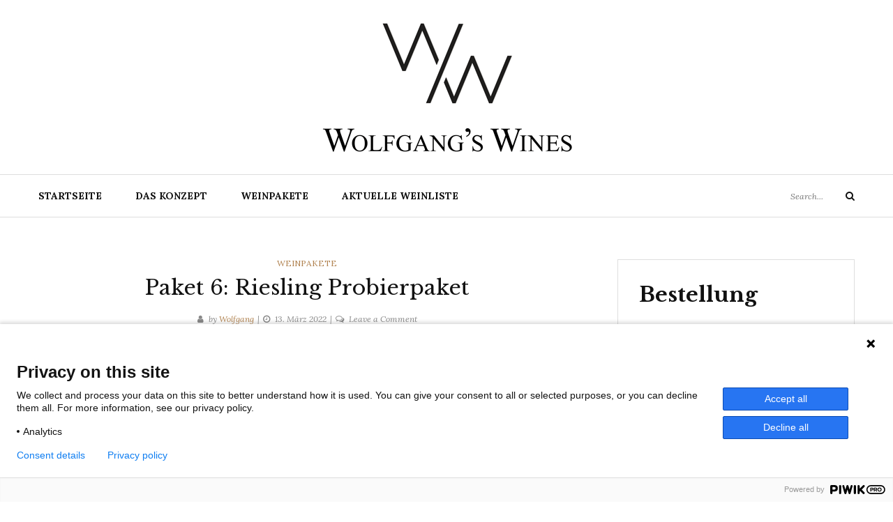

--- FILE ---
content_type: text/html; charset=UTF-8
request_url: https://wolfgangs-wines.com/weinpakete/paket-6-riesling-probierpaket/
body_size: 86258
content:
<!DOCTYPE html>
<html class="no-js" lang="de">
<head>
	<meta charset="UTF-8">
	<meta name="viewport" content="width=device-width, initial-scale=1">
	<link rel="profile" href="http://gmpg.org/xfn/11">
	

<style id="jetpack-boost-critical-css">@media all{html{font-family:sans-serif;-webkit-text-size-adjust:100%;-ms-text-size-adjust:100%}body{margin:0}article,aside,figcaption,figure,header,main,nav,section{display:block}a{background-color:transparent}strong{font-weight:700}h1{font-size:2em;margin:.67em 0}img{border:0}figure{margin:1em 40px}button,input{color:inherit;font:inherit;margin:0}button{overflow:visible}button{text-transform:none}button{-webkit-appearance:button}input{line-height:normal}input[type=search]::-webkit-search-cancel-button{-webkit-appearance:none}table{border-collapse:collapse;border-spacing:0}td{padding:0}body,button,input{font:normal normal normal 14px/1.93"Lora",serif;text-align:left;color:#111}h1,h2,h3{clear:both}p{margin-bottom:1.5em}em,i{font-style:italic}html{box-sizing:border-box;font-size:10px}*,:after,:before{box-sizing:inherit}body{background:#fff}ul{margin:0 0 1.5em;padding-left:1.5em}ul{list-style:disc}img{vertical-align:middle;height:auto;max-width:100%}figure{margin:1em 0}h1,h2,h3{font-family:"Libre Baskerville",serif;line-height:1.3}h1{font-size:36px;font-size:3.6rem}h2{font-size:30px;font-size:3rem}h3{font-size:24px;font-size:2.4rem}table{margin:0 0 1.5em;width:100%}td{border:1px solid #dedede;padding:8px 1.5em}.wp-block-button a,button{border:1px solid;border-radius:0;background:#111;color:#fff;font-size:12px;font-size:1.2rem;line-height:1;padding:1.5rem 2rem}.wp-block-button.is-style-outline a.wp-block-button__link{border:1px solid #b0814e;background:0 0;color:#b0814e;border-radius:100px}input[type=search]{color:#666;border:1px solid #dedede;border-radius:0;padding:8px 10px 7px}input[type=search]{-webkit-appearance:textfield}a{color:#888;text-decoration:none}.main-navigation{z-index:2;flex:1}.main-navigation ul:not(.children){margin-left:-24px}.main-navigation ul:not(.children)>li>a{padding:12px 24px}.main-navigation ul{display:none;list-style:none;margin:0;padding-left:0}.main-navigation li{float:left;position:relative}.main-navigation a{display:block;text-decoration:none;font-weight:700;line-height:2.58;color:#111;text-transform:uppercase;font-size:14px;font-size:1.4rem}.menu-toggle{display:block}@media screen and (min-width:1023px){.menu-toggle{display:none}.main-navigation ul{display:block}}@media (max-width:1023px){.main-navigation.main-navigation ul{display:none}}.menu-toggle{height:60px;width:60px;padding-left:50px;color:#111;line-height:1.4;position:relative;background:0 0;display:none;border:0}.menu-toggle:before{content:"";position:absolute;left:18px;width:24px;height:15px;display:block;border-top:9px double #111;border-bottom:3px solid #111}@media (max-width:1023px){.menu-toggle{display:block}}.mobile-menu{visibility:visible;-webkit-transform:translate3d(-100%,0,0);transform:translate3d(-100%,0,0);width:240px;position:fixed;top:0;left:0;bottom:0;z-index:1;overflow:auto;background:#282828}.mobile-menu a{display:block;padding:15px 20px;border-bottom:1px solid rgba(255,255,255,.05);text-transform:uppercase;letter-spacing:1px;color:rgba(255,255,255,.4);background:#282828;font-size:13px;font-size:1.3rem}.mobile-menu li{position:relative}.mobile-menu ul{padding-left:0;margin-left:0}.screen-reader-text{clip:rect(1px,1px,1px,1px);position:absolute;height:1px;width:1px;overflow:hidden}.aligncenter{clear:both;display:block;margin-left:auto;margin-right:auto}.entry-content:after,.entry-content:before,.site-content:after,.site-content:before,.site-header:after,.site-header:before{content:"";display:table;table-layout:fixed}.entry-content:after,.site-content:after,.site-header:after{clear:both}.header-content{border:1px solid #dedede;border-left:none;border-right:none;width:100%;top:0;background:#fff;position:relative;z-index:999}.header-content__container{display:flex;padding:0;position:relative}.header-content .search-field{border:none;height:100%;padding:0 20px 0 0;font-size:12px;font-size:1.2rem;font-style:italic;flex:1}.header-content .search-form .search-submit i{right:0;transform:translate(0,-50%)}.site-header input{width:92px}.site-branding.site-branding{text-align:center;margin:59px auto 54px}.site-description{margin-top:-1px}.custom-logo{display:block;margin:0 auto}.site-title{width:80%;margin:0 auto;line-height:1;font-weight:400;font-family:"Josefin Slab",serif;font-size:72px;font-size:7.2rem;letter-spacing:-4.3px;text-transform:uppercase}.site-title a{word-wrap:break-word;color:#111;text-decoration:none}.site-description{position:relative;display:flex;justify-content:center;align-items:center;font-style:italic;font-size:18px;font-size:1.8rem}.site-description:before{content:"";position:relative;height:6px;width:6px;left:-26px;background:#b0814e;-ms-transform:rotate(45deg);-webkit-transform:rotate(45deg);transform:rotate(45deg);top:1px}.site-description:after{content:"";position:relative;height:6px;width:6px;left:23px;background:#b0814e;-ms-transform:rotate(45deg);-webkit-transform:rotate(45deg);transform:rotate(45deg);top:1px}@media (max-width:1199px){.header-content__container{margin:0 30px}}@media (max-width:1023px){.header-content__container{margin:0}.header-content__container.container{padding-left:0}}@media (max-width:992px){.header-content .search-form .search-submit i{justify-content:center}}@media (max-width:567px){.search-form{flex:1}.main-navigation{flex:2}.header-content .search-field{padding:0 15px 0 20px}.site-title{font-size:40px;font-size:4rem;letter-spacing:-2px}}.scroll-to-top{position:fixed;bottom:10px;right:10px;width:40px;height:40px;text-align:center;line-height:40px;color:#fff;display:block;z-index:99;background:#111}.scroll-to-top i{font-size:20px;font-size:2rem;color:#fff}.scroll-to-top.hidden{display:none}.site{overflow:hidden;position:relative}.container{max-width:1170px;margin:0 auto}.site-content{display:flex;flex-flow:row wrap;clear:both;padding-bottom:112px;margin-top:60px}@media (max-width:1199px){.container{padding:0 30px}}@media (max-width:767px){.container{padding:0 20px}}.site-content .content-area{width:65.81197%;order:1}.site-content .widget-area{width:29.05983%;order:2;margin-left:auto;border:1px solid #dedede;border-top:none}@media (max-width:1023px){.site-content .content-area{width:100%}.site-content .widget-area{width:100%;margin-top:70px}}.site-content article{border-bottom:1px solid #dedede;padding:30px 0}.entry-header{margin-top:-12px}.entry-content{margin-top:36px;margin-bottom:14px;word-wrap:break-word}.entry-content>:last-child:not(.link-more){margin-bottom:0}.entry-content>:first-child{margin-top:0}.entry-content a:not(.wp-block-button__link){color:#b0814e}.single{width:100%}.single .site-main>article{padding:0;border-bottom:0}.single .entry-meta{padding:0;margin-bottom:-3px}.single .entry-content>:last-child:not(.link-more){margin-bottom:1.5em}.single .entry-header{text-align:center;margin-bottom:37px}.single .entry-title{text-align:center;font-size:30px;font-size:3rem;margin:0 0 12px 0;padding-top:0}.entry-meta span:not(:first-child){padding-left:5px}.entry-meta span:not(:first-child):before{content:"|";margin-right:5px}.entry-meta .posted-on{margin-top:10px}.entry-meta .by-author,.entry-meta .cat-links,.entry-meta .comments-link,.entry-meta .posted-on{font-style:italic;color:#888;font-size:12px;font-size:1.2rem}.entry-meta .cat-links{font-style:normal;text-transform:uppercase;line-height:3}.entry-meta .by-author a,.entry-meta .cat-links a{color:#b0814e}.entry-meta .updated:not(.published){display:none}.entry-meta i{margin-right:7px}.entry-title{font-size:18px;font-size:1.8rem;font-weight:400;padding-bottom:0;margin-top:0;position:relative;color:#111;word-wrap:break-word}@media (max-width:575px){.entry-header{margin-top:0}}#jp-relatedposts{margin:60px 0 25px;padding-top:55px;border-top:1px solid #dedede}#jp-relatedposts h3.jp-relatedposts-headline{font-size:12px;font-size:1.2rem;text-transform:uppercase;font-family:inherit;border:1px solid #111;padding:13px 17px;position:absolute;left:50%;background-color:#fff;top:0;transform:translate(-50%,-50%);color:#111;text-transform:uppercase;-webkit-backface-visibility:hidden;outline:1px solid transparent}#jp-relatedposts h3.jp-relatedposts-headline em:before{display:none}.comment-form .form-submit input{text-transform:uppercase;margin-top:23px}.comment-reply-title small a{float:right;font-size:14px;font-size:1.4rem;text-transform:none;padding-top:11px;font-weight:300}.widget{margin-bottom:30px;word-wrap:break-word;padding:0 30px;border-top:1px solid #dedede}.widget ul{list-style:none;margin:-8px 0;padding:0;list-style-position:inside}.widget ul>li{color:#111;font-size:14px;font-size:1.4rem;padding-bottom:10px}.widget ul li:before{content:"";width:4px;height:4px;margin-right:12px;background:#111;display:inline-block;position:relative;top:-3px;-ms-transform:rotate(45deg);-webkit-transform:rotate(45deg);transform:rotate(45deg)}.widget ul li:last-child{padding-bottom:0}.widget ul li a{color:#b0814e}.widget a{color:#b0814e}.add_sticky_sidebar .widget>:not(.widget-title){margin-top:30px}.add_sticky_sidebar .widget .widget-title+*{margin-top:0}.widget-area a{color:#b0814e}.widget-title{margin:0 0 40px;padding:30px 0 0;font-weight:700;font-size:18px;font-size:1.8rem;text-transform:uppercase;position:relative;font-family:Lora,serif}.widget-title:before{content:"";width:40px;background:#b0814e;height:1px;position:absolute;bottom:-10px}.widget_recent_entries ul{margin-top:-8px;margin-bottom:-8px}.search-form{position:relative}.search-form label input{padding:13px 25px 12px;color:#888;font-size:13px;font-size:1.3rem}.search-form .search-submit{position:absolute;top:0;right:0;height:100%;width:45px;border:none;background:0 0}.search-form .search-submit i{font-size:14px;font-size:1.4rem;color:#111;position:absolute;right:50%;top:50%;transform:translate(50%,-50%)}.search-form .search-submit i:before{margin-left:2px}}@media all{@font-face{font-family:FontAwesome;font-weight:400;font-style:normal}.fa{display:inline-block;font:normal normal normal 14px/1 FontAwesome;font-size:inherit;text-rendering:auto;-webkit-font-smoothing:antialiased;-moz-osx-font-smoothing:grayscale}.fa-search:before{content:""}.fa-user:before{content:""}.fa-clock-o:before{content:""}.fa-comments-o:before{content:""}.fa-angle-up:before{content:""}}@media all{#jp-relatedposts{display:none;padding-top:1em;margin:1em 0;position:relative;clear:both}.jp-relatedposts::after{content:"";display:block;clear:both}#jp-relatedposts h3.jp-relatedposts-headline{margin:0 0 1em 0;display:inline-block;float:left;font-size:9pt;font-weight:700;font-family:inherit}#jp-relatedposts h3.jp-relatedposts-headline em::before{content:"";display:block;width:100%;min-width:30px;border-top:1px solid rgba(0,0,0,.2);margin-bottom:1em}#jp-relatedposts h3.jp-relatedposts-headline em{font-style:normal;font-weight:700}}</style><title>Paket 6: Riesling Probierpaket &#8211; Wolfgang&#039;s Wines</title>
<meta name='robots' content='max-image-preview:large' />
<link rel='dns-prefetch' href='//stats.wp.com' />
<link rel='dns-prefetch' href='//fonts.googleapis.com' />
<link rel='preconnect' href='//i0.wp.com' />
<link rel='preconnect' href='//c0.wp.com' />
<link rel="alternate" type="application/rss+xml" title="Wolfgang&#039;s Wines &raquo; Feed" href="https://wolfgangs-wines.com/feed/" />
<link rel="alternate" type="application/rss+xml" title="Wolfgang&#039;s Wines &raquo; Kommentar-Feed" href="https://wolfgangs-wines.com/comments/feed/" />
<link rel="alternate" type="application/rss+xml" title="Wolfgang&#039;s Wines &raquo; Kommentar-Feed zu Paket 6: Riesling Probierpaket" href="https://wolfgangs-wines.com/weinpakete/paket-6-riesling-probierpaket/feed/" />
<link rel="alternate" title="oEmbed (JSON)" type="application/json+oembed" href="https://wolfgangs-wines.com/wp-json/oembed/1.0/embed?url=https%3A%2F%2Fwolfgangs-wines.com%2Fweinpakete%2Fpaket-6-riesling-probierpaket%2F" />
<link rel="alternate" title="oEmbed (XML)" type="text/xml+oembed" href="https://wolfgangs-wines.com/wp-json/oembed/1.0/embed?url=https%3A%2F%2Fwolfgangs-wines.com%2Fweinpakete%2Fpaket-6-riesling-probierpaket%2F&#038;format=xml" />
<style id='wp-img-auto-sizes-contain-inline-css' type='text/css'>
img:is([sizes=auto i],[sizes^="auto," i]){contain-intrinsic-size:3000px 1500px}
/*# sourceURL=wp-img-auto-sizes-contain-inline-css */
</style>
<noscript><link rel='stylesheet' id='jetpack_related-posts-css' href='https://c0.wp.com/p/jetpack/15.4/modules/related-posts/related-posts.css' type='text/css' media='all' />
</noscript><link data-media="all" onload="this.media=this.dataset.media; delete this.dataset.media; this.removeAttribute( &apos;onload&apos; );" rel='stylesheet' id='jetpack_related-posts-css' href='https://c0.wp.com/p/jetpack/15.4/modules/related-posts/related-posts.css' type='text/css' media="not all" />
<style id='wp-emoji-styles-inline-css' type='text/css'>

	img.wp-smiley, img.emoji {
		display: inline !important;
		border: none !important;
		box-shadow: none !important;
		height: 1em !important;
		width: 1em !important;
		margin: 0 0.07em !important;
		vertical-align: -0.1em !important;
		background: none !important;
		padding: 0 !important;
	}
/*# sourceURL=wp-emoji-styles-inline-css */
</style>
<style id='wp-block-library-inline-css' type='text/css'>
:root{--wp-block-synced-color:#7a00df;--wp-block-synced-color--rgb:122,0,223;--wp-bound-block-color:var(--wp-block-synced-color);--wp-editor-canvas-background:#ddd;--wp-admin-theme-color:#007cba;--wp-admin-theme-color--rgb:0,124,186;--wp-admin-theme-color-darker-10:#006ba1;--wp-admin-theme-color-darker-10--rgb:0,107,160.5;--wp-admin-theme-color-darker-20:#005a87;--wp-admin-theme-color-darker-20--rgb:0,90,135;--wp-admin-border-width-focus:2px}@media (min-resolution:192dpi){:root{--wp-admin-border-width-focus:1.5px}}.wp-element-button{cursor:pointer}:root .has-very-light-gray-background-color{background-color:#eee}:root .has-very-dark-gray-background-color{background-color:#313131}:root .has-very-light-gray-color{color:#eee}:root .has-very-dark-gray-color{color:#313131}:root .has-vivid-green-cyan-to-vivid-cyan-blue-gradient-background{background:linear-gradient(135deg,#00d084,#0693e3)}:root .has-purple-crush-gradient-background{background:linear-gradient(135deg,#34e2e4,#4721fb 50%,#ab1dfe)}:root .has-hazy-dawn-gradient-background{background:linear-gradient(135deg,#faaca8,#dad0ec)}:root .has-subdued-olive-gradient-background{background:linear-gradient(135deg,#fafae1,#67a671)}:root .has-atomic-cream-gradient-background{background:linear-gradient(135deg,#fdd79a,#004a59)}:root .has-nightshade-gradient-background{background:linear-gradient(135deg,#330968,#31cdcf)}:root .has-midnight-gradient-background{background:linear-gradient(135deg,#020381,#2874fc)}:root{--wp--preset--font-size--normal:16px;--wp--preset--font-size--huge:42px}.has-regular-font-size{font-size:1em}.has-larger-font-size{font-size:2.625em}.has-normal-font-size{font-size:var(--wp--preset--font-size--normal)}.has-huge-font-size{font-size:var(--wp--preset--font-size--huge)}.has-text-align-center{text-align:center}.has-text-align-left{text-align:left}.has-text-align-right{text-align:right}.has-fit-text{white-space:nowrap!important}#end-resizable-editor-section{display:none}.aligncenter{clear:both}.items-justified-left{justify-content:flex-start}.items-justified-center{justify-content:center}.items-justified-right{justify-content:flex-end}.items-justified-space-between{justify-content:space-between}.screen-reader-text{border:0;clip-path:inset(50%);height:1px;margin:-1px;overflow:hidden;padding:0;position:absolute;width:1px;word-wrap:normal!important}.screen-reader-text:focus{background-color:#ddd;clip-path:none;color:#444;display:block;font-size:1em;height:auto;left:5px;line-height:normal;padding:15px 23px 14px;text-decoration:none;top:5px;width:auto;z-index:100000}html :where(.has-border-color){border-style:solid}html :where([style*=border-top-color]){border-top-style:solid}html :where([style*=border-right-color]){border-right-style:solid}html :where([style*=border-bottom-color]){border-bottom-style:solid}html :where([style*=border-left-color]){border-left-style:solid}html :where([style*=border-width]){border-style:solid}html :where([style*=border-top-width]){border-top-style:solid}html :where([style*=border-right-width]){border-right-style:solid}html :where([style*=border-bottom-width]){border-bottom-style:solid}html :where([style*=border-left-width]){border-left-style:solid}html :where(img[class*=wp-image-]){height:auto;max-width:100%}:where(figure){margin:0 0 1em}html :where(.is-position-sticky){--wp-admin--admin-bar--position-offset:var(--wp-admin--admin-bar--height,0px)}@media screen and (max-width:600px){html :where(.is-position-sticky){--wp-admin--admin-bar--position-offset:0px}}

/*# sourceURL=wp-block-library-inline-css */
</style><style id='wp-block-button-inline-css' type='text/css'>
.wp-block-button__link{align-content:center;box-sizing:border-box;cursor:pointer;display:inline-block;height:100%;text-align:center;word-break:break-word}.wp-block-button__link.aligncenter{text-align:center}.wp-block-button__link.alignright{text-align:right}:where(.wp-block-button__link){border-radius:9999px;box-shadow:none;padding:calc(.667em + 2px) calc(1.333em + 2px);text-decoration:none}.wp-block-button[style*=text-decoration] .wp-block-button__link{text-decoration:inherit}.wp-block-buttons>.wp-block-button.has-custom-width{max-width:none}.wp-block-buttons>.wp-block-button.has-custom-width .wp-block-button__link{width:100%}.wp-block-buttons>.wp-block-button.has-custom-font-size .wp-block-button__link{font-size:inherit}.wp-block-buttons>.wp-block-button.wp-block-button__width-25{width:calc(25% - var(--wp--style--block-gap, .5em)*.75)}.wp-block-buttons>.wp-block-button.wp-block-button__width-50{width:calc(50% - var(--wp--style--block-gap, .5em)*.5)}.wp-block-buttons>.wp-block-button.wp-block-button__width-75{width:calc(75% - var(--wp--style--block-gap, .5em)*.25)}.wp-block-buttons>.wp-block-button.wp-block-button__width-100{flex-basis:100%;width:100%}.wp-block-buttons.is-vertical>.wp-block-button.wp-block-button__width-25{width:25%}.wp-block-buttons.is-vertical>.wp-block-button.wp-block-button__width-50{width:50%}.wp-block-buttons.is-vertical>.wp-block-button.wp-block-button__width-75{width:75%}.wp-block-button.is-style-squared,.wp-block-button__link.wp-block-button.is-style-squared{border-radius:0}.wp-block-button.no-border-radius,.wp-block-button__link.no-border-radius{border-radius:0!important}:root :where(.wp-block-button .wp-block-button__link.is-style-outline),:root :where(.wp-block-button.is-style-outline>.wp-block-button__link){border:2px solid;padding:.667em 1.333em}:root :where(.wp-block-button .wp-block-button__link.is-style-outline:not(.has-text-color)),:root :where(.wp-block-button.is-style-outline>.wp-block-button__link:not(.has-text-color)){color:currentColor}:root :where(.wp-block-button .wp-block-button__link.is-style-outline:not(.has-background)),:root :where(.wp-block-button.is-style-outline>.wp-block-button__link:not(.has-background)){background-color:initial;background-image:none}
/*# sourceURL=https://c0.wp.com/c/6.9/wp-includes/blocks/button/style.min.css */
</style>
<style id='wp-block-heading-inline-css' type='text/css'>
h1:where(.wp-block-heading).has-background,h2:where(.wp-block-heading).has-background,h3:where(.wp-block-heading).has-background,h4:where(.wp-block-heading).has-background,h5:where(.wp-block-heading).has-background,h6:where(.wp-block-heading).has-background{padding:1.25em 2.375em}h1.has-text-align-left[style*=writing-mode]:where([style*=vertical-lr]),h1.has-text-align-right[style*=writing-mode]:where([style*=vertical-rl]),h2.has-text-align-left[style*=writing-mode]:where([style*=vertical-lr]),h2.has-text-align-right[style*=writing-mode]:where([style*=vertical-rl]),h3.has-text-align-left[style*=writing-mode]:where([style*=vertical-lr]),h3.has-text-align-right[style*=writing-mode]:where([style*=vertical-rl]),h4.has-text-align-left[style*=writing-mode]:where([style*=vertical-lr]),h4.has-text-align-right[style*=writing-mode]:where([style*=vertical-rl]),h5.has-text-align-left[style*=writing-mode]:where([style*=vertical-lr]),h5.has-text-align-right[style*=writing-mode]:where([style*=vertical-rl]),h6.has-text-align-left[style*=writing-mode]:where([style*=vertical-lr]),h6.has-text-align-right[style*=writing-mode]:where([style*=vertical-rl]){rotate:180deg}
/*# sourceURL=https://c0.wp.com/c/6.9/wp-includes/blocks/heading/style.min.css */
</style>
<style id='wp-block-image-inline-css' type='text/css'>
.wp-block-image>a,.wp-block-image>figure>a{display:inline-block}.wp-block-image img{box-sizing:border-box;height:auto;max-width:100%;vertical-align:bottom}@media not (prefers-reduced-motion){.wp-block-image img.hide{visibility:hidden}.wp-block-image img.show{animation:show-content-image .4s}}.wp-block-image[style*=border-radius] img,.wp-block-image[style*=border-radius]>a{border-radius:inherit}.wp-block-image.has-custom-border img{box-sizing:border-box}.wp-block-image.aligncenter{text-align:center}.wp-block-image.alignfull>a,.wp-block-image.alignwide>a{width:100%}.wp-block-image.alignfull img,.wp-block-image.alignwide img{height:auto;width:100%}.wp-block-image .aligncenter,.wp-block-image .alignleft,.wp-block-image .alignright,.wp-block-image.aligncenter,.wp-block-image.alignleft,.wp-block-image.alignright{display:table}.wp-block-image .aligncenter>figcaption,.wp-block-image .alignleft>figcaption,.wp-block-image .alignright>figcaption,.wp-block-image.aligncenter>figcaption,.wp-block-image.alignleft>figcaption,.wp-block-image.alignright>figcaption{caption-side:bottom;display:table-caption}.wp-block-image .alignleft{float:left;margin:.5em 1em .5em 0}.wp-block-image .alignright{float:right;margin:.5em 0 .5em 1em}.wp-block-image .aligncenter{margin-left:auto;margin-right:auto}.wp-block-image :where(figcaption){margin-bottom:1em;margin-top:.5em}.wp-block-image.is-style-circle-mask img{border-radius:9999px}@supports ((-webkit-mask-image:none) or (mask-image:none)) or (-webkit-mask-image:none){.wp-block-image.is-style-circle-mask img{border-radius:0;-webkit-mask-image:url('data:image/svg+xml;utf8,<svg viewBox="0 0 100 100" xmlns="http://www.w3.org/2000/svg"><circle cx="50" cy="50" r="50"/></svg>');mask-image:url('data:image/svg+xml;utf8,<svg viewBox="0 0 100 100" xmlns="http://www.w3.org/2000/svg"><circle cx="50" cy="50" r="50"/></svg>');mask-mode:alpha;-webkit-mask-position:center;mask-position:center;-webkit-mask-repeat:no-repeat;mask-repeat:no-repeat;-webkit-mask-size:contain;mask-size:contain}}:root :where(.wp-block-image.is-style-rounded img,.wp-block-image .is-style-rounded img){border-radius:9999px}.wp-block-image figure{margin:0}.wp-lightbox-container{display:flex;flex-direction:column;position:relative}.wp-lightbox-container img{cursor:zoom-in}.wp-lightbox-container img:hover+button{opacity:1}.wp-lightbox-container button{align-items:center;backdrop-filter:blur(16px) saturate(180%);background-color:#5a5a5a40;border:none;border-radius:4px;cursor:zoom-in;display:flex;height:20px;justify-content:center;opacity:0;padding:0;position:absolute;right:16px;text-align:center;top:16px;width:20px;z-index:100}@media not (prefers-reduced-motion){.wp-lightbox-container button{transition:opacity .2s ease}}.wp-lightbox-container button:focus-visible{outline:3px auto #5a5a5a40;outline:3px auto -webkit-focus-ring-color;outline-offset:3px}.wp-lightbox-container button:hover{cursor:pointer;opacity:1}.wp-lightbox-container button:focus{opacity:1}.wp-lightbox-container button:focus,.wp-lightbox-container button:hover,.wp-lightbox-container button:not(:hover):not(:active):not(.has-background){background-color:#5a5a5a40;border:none}.wp-lightbox-overlay{box-sizing:border-box;cursor:zoom-out;height:100vh;left:0;overflow:hidden;position:fixed;top:0;visibility:hidden;width:100%;z-index:100000}.wp-lightbox-overlay .close-button{align-items:center;cursor:pointer;display:flex;justify-content:center;min-height:40px;min-width:40px;padding:0;position:absolute;right:calc(env(safe-area-inset-right) + 16px);top:calc(env(safe-area-inset-top) + 16px);z-index:5000000}.wp-lightbox-overlay .close-button:focus,.wp-lightbox-overlay .close-button:hover,.wp-lightbox-overlay .close-button:not(:hover):not(:active):not(.has-background){background:none;border:none}.wp-lightbox-overlay .lightbox-image-container{height:var(--wp--lightbox-container-height);left:50%;overflow:hidden;position:absolute;top:50%;transform:translate(-50%,-50%);transform-origin:top left;width:var(--wp--lightbox-container-width);z-index:9999999999}.wp-lightbox-overlay .wp-block-image{align-items:center;box-sizing:border-box;display:flex;height:100%;justify-content:center;margin:0;position:relative;transform-origin:0 0;width:100%;z-index:3000000}.wp-lightbox-overlay .wp-block-image img{height:var(--wp--lightbox-image-height);min-height:var(--wp--lightbox-image-height);min-width:var(--wp--lightbox-image-width);width:var(--wp--lightbox-image-width)}.wp-lightbox-overlay .wp-block-image figcaption{display:none}.wp-lightbox-overlay button{background:none;border:none}.wp-lightbox-overlay .scrim{background-color:#fff;height:100%;opacity:.9;position:absolute;width:100%;z-index:2000000}.wp-lightbox-overlay.active{visibility:visible}@media not (prefers-reduced-motion){.wp-lightbox-overlay.active{animation:turn-on-visibility .25s both}.wp-lightbox-overlay.active img{animation:turn-on-visibility .35s both}.wp-lightbox-overlay.show-closing-animation:not(.active){animation:turn-off-visibility .35s both}.wp-lightbox-overlay.show-closing-animation:not(.active) img{animation:turn-off-visibility .25s both}.wp-lightbox-overlay.zoom.active{animation:none;opacity:1;visibility:visible}.wp-lightbox-overlay.zoom.active .lightbox-image-container{animation:lightbox-zoom-in .4s}.wp-lightbox-overlay.zoom.active .lightbox-image-container img{animation:none}.wp-lightbox-overlay.zoom.active .scrim{animation:turn-on-visibility .4s forwards}.wp-lightbox-overlay.zoom.show-closing-animation:not(.active){animation:none}.wp-lightbox-overlay.zoom.show-closing-animation:not(.active) .lightbox-image-container{animation:lightbox-zoom-out .4s}.wp-lightbox-overlay.zoom.show-closing-animation:not(.active) .lightbox-image-container img{animation:none}.wp-lightbox-overlay.zoom.show-closing-animation:not(.active) .scrim{animation:turn-off-visibility .4s forwards}}@keyframes show-content-image{0%{visibility:hidden}99%{visibility:hidden}to{visibility:visible}}@keyframes turn-on-visibility{0%{opacity:0}to{opacity:1}}@keyframes turn-off-visibility{0%{opacity:1;visibility:visible}99%{opacity:0;visibility:visible}to{opacity:0;visibility:hidden}}@keyframes lightbox-zoom-in{0%{transform:translate(calc((-100vw + var(--wp--lightbox-scrollbar-width))/2 + var(--wp--lightbox-initial-left-position)),calc(-50vh + var(--wp--lightbox-initial-top-position))) scale(var(--wp--lightbox-scale))}to{transform:translate(-50%,-50%) scale(1)}}@keyframes lightbox-zoom-out{0%{transform:translate(-50%,-50%) scale(1);visibility:visible}99%{visibility:visible}to{transform:translate(calc((-100vw + var(--wp--lightbox-scrollbar-width))/2 + var(--wp--lightbox-initial-left-position)),calc(-50vh + var(--wp--lightbox-initial-top-position))) scale(var(--wp--lightbox-scale));visibility:hidden}}
/*# sourceURL=https://c0.wp.com/c/6.9/wp-includes/blocks/image/style.min.css */
</style>
<style id='wp-block-buttons-inline-css' type='text/css'>
.wp-block-buttons{box-sizing:border-box}.wp-block-buttons.is-vertical{flex-direction:column}.wp-block-buttons.is-vertical>.wp-block-button:last-child{margin-bottom:0}.wp-block-buttons>.wp-block-button{display:inline-block;margin:0}.wp-block-buttons.is-content-justification-left{justify-content:flex-start}.wp-block-buttons.is-content-justification-left.is-vertical{align-items:flex-start}.wp-block-buttons.is-content-justification-center{justify-content:center}.wp-block-buttons.is-content-justification-center.is-vertical{align-items:center}.wp-block-buttons.is-content-justification-right{justify-content:flex-end}.wp-block-buttons.is-content-justification-right.is-vertical{align-items:flex-end}.wp-block-buttons.is-content-justification-space-between{justify-content:space-between}.wp-block-buttons.aligncenter{text-align:center}.wp-block-buttons:not(.is-content-justification-space-between,.is-content-justification-right,.is-content-justification-left,.is-content-justification-center) .wp-block-button.aligncenter{margin-left:auto;margin-right:auto;width:100%}.wp-block-buttons[style*=text-decoration] .wp-block-button,.wp-block-buttons[style*=text-decoration] .wp-block-button__link{text-decoration:inherit}.wp-block-buttons.has-custom-font-size .wp-block-button__link{font-size:inherit}.wp-block-buttons .wp-block-button__link{width:100%}.wp-block-button.aligncenter{text-align:center}
/*# sourceURL=https://c0.wp.com/c/6.9/wp-includes/blocks/buttons/style.min.css */
</style>
<style id='wp-block-columns-inline-css' type='text/css'>
.wp-block-columns{box-sizing:border-box;display:flex;flex-wrap:wrap!important}@media (min-width:782px){.wp-block-columns{flex-wrap:nowrap!important}}.wp-block-columns{align-items:normal!important}.wp-block-columns.are-vertically-aligned-top{align-items:flex-start}.wp-block-columns.are-vertically-aligned-center{align-items:center}.wp-block-columns.are-vertically-aligned-bottom{align-items:flex-end}@media (max-width:781px){.wp-block-columns:not(.is-not-stacked-on-mobile)>.wp-block-column{flex-basis:100%!important}}@media (min-width:782px){.wp-block-columns:not(.is-not-stacked-on-mobile)>.wp-block-column{flex-basis:0;flex-grow:1}.wp-block-columns:not(.is-not-stacked-on-mobile)>.wp-block-column[style*=flex-basis]{flex-grow:0}}.wp-block-columns.is-not-stacked-on-mobile{flex-wrap:nowrap!important}.wp-block-columns.is-not-stacked-on-mobile>.wp-block-column{flex-basis:0;flex-grow:1}.wp-block-columns.is-not-stacked-on-mobile>.wp-block-column[style*=flex-basis]{flex-grow:0}:where(.wp-block-columns){margin-bottom:1.75em}:where(.wp-block-columns.has-background){padding:1.25em 2.375em}.wp-block-column{flex-grow:1;min-width:0;overflow-wrap:break-word;word-break:break-word}.wp-block-column.is-vertically-aligned-top{align-self:flex-start}.wp-block-column.is-vertically-aligned-center{align-self:center}.wp-block-column.is-vertically-aligned-bottom{align-self:flex-end}.wp-block-column.is-vertically-aligned-stretch{align-self:stretch}.wp-block-column.is-vertically-aligned-bottom,.wp-block-column.is-vertically-aligned-center,.wp-block-column.is-vertically-aligned-top{width:100%}
/*# sourceURL=https://c0.wp.com/c/6.9/wp-includes/blocks/columns/style.min.css */
</style>
<style id='wp-block-paragraph-inline-css' type='text/css'>
.is-small-text{font-size:.875em}.is-regular-text{font-size:1em}.is-large-text{font-size:2.25em}.is-larger-text{font-size:3em}.has-drop-cap:not(:focus):first-letter{float:left;font-size:8.4em;font-style:normal;font-weight:100;line-height:.68;margin:.05em .1em 0 0;text-transform:uppercase}body.rtl .has-drop-cap:not(:focus):first-letter{float:none;margin-left:.1em}p.has-drop-cap.has-background{overflow:hidden}:root :where(p.has-background){padding:1.25em 2.375em}:where(p.has-text-color:not(.has-link-color)) a{color:inherit}p.has-text-align-left[style*="writing-mode:vertical-lr"],p.has-text-align-right[style*="writing-mode:vertical-rl"]{rotate:180deg}
/*# sourceURL=https://c0.wp.com/c/6.9/wp-includes/blocks/paragraph/style.min.css */
</style>
<style id='global-styles-inline-css' type='text/css'>
:root{--wp--preset--aspect-ratio--square: 1;--wp--preset--aspect-ratio--4-3: 4/3;--wp--preset--aspect-ratio--3-4: 3/4;--wp--preset--aspect-ratio--3-2: 3/2;--wp--preset--aspect-ratio--2-3: 2/3;--wp--preset--aspect-ratio--16-9: 16/9;--wp--preset--aspect-ratio--9-16: 9/16;--wp--preset--color--black: #000000;--wp--preset--color--cyan-bluish-gray: #abb8c3;--wp--preset--color--white: #ffffff;--wp--preset--color--pale-pink: #f78da7;--wp--preset--color--vivid-red: #cf2e2e;--wp--preset--color--luminous-vivid-orange: #ff6900;--wp--preset--color--luminous-vivid-amber: #fcb900;--wp--preset--color--light-green-cyan: #7bdcb5;--wp--preset--color--vivid-green-cyan: #00d084;--wp--preset--color--pale-cyan-blue: #8ed1fc;--wp--preset--color--vivid-cyan-blue: #0693e3;--wp--preset--color--vivid-purple: #9b51e0;--wp--preset--gradient--vivid-cyan-blue-to-vivid-purple: linear-gradient(135deg,rgb(6,147,227) 0%,rgb(155,81,224) 100%);--wp--preset--gradient--light-green-cyan-to-vivid-green-cyan: linear-gradient(135deg,rgb(122,220,180) 0%,rgb(0,208,130) 100%);--wp--preset--gradient--luminous-vivid-amber-to-luminous-vivid-orange: linear-gradient(135deg,rgb(252,185,0) 0%,rgb(255,105,0) 100%);--wp--preset--gradient--luminous-vivid-orange-to-vivid-red: linear-gradient(135deg,rgb(255,105,0) 0%,rgb(207,46,46) 100%);--wp--preset--gradient--very-light-gray-to-cyan-bluish-gray: linear-gradient(135deg,rgb(238,238,238) 0%,rgb(169,184,195) 100%);--wp--preset--gradient--cool-to-warm-spectrum: linear-gradient(135deg,rgb(74,234,220) 0%,rgb(151,120,209) 20%,rgb(207,42,186) 40%,rgb(238,44,130) 60%,rgb(251,105,98) 80%,rgb(254,248,76) 100%);--wp--preset--gradient--blush-light-purple: linear-gradient(135deg,rgb(255,206,236) 0%,rgb(152,150,240) 100%);--wp--preset--gradient--blush-bordeaux: linear-gradient(135deg,rgb(254,205,165) 0%,rgb(254,45,45) 50%,rgb(107,0,62) 100%);--wp--preset--gradient--luminous-dusk: linear-gradient(135deg,rgb(255,203,112) 0%,rgb(199,81,192) 50%,rgb(65,88,208) 100%);--wp--preset--gradient--pale-ocean: linear-gradient(135deg,rgb(255,245,203) 0%,rgb(182,227,212) 50%,rgb(51,167,181) 100%);--wp--preset--gradient--electric-grass: linear-gradient(135deg,rgb(202,248,128) 0%,rgb(113,206,126) 100%);--wp--preset--gradient--midnight: linear-gradient(135deg,rgb(2,3,129) 0%,rgb(40,116,252) 100%);--wp--preset--font-size--small: 13px;--wp--preset--font-size--medium: 20px;--wp--preset--font-size--large: 36px;--wp--preset--font-size--x-large: 42px;--wp--preset--spacing--20: 0.44rem;--wp--preset--spacing--30: 0.67rem;--wp--preset--spacing--40: 1rem;--wp--preset--spacing--50: 1.5rem;--wp--preset--spacing--60: 2.25rem;--wp--preset--spacing--70: 3.38rem;--wp--preset--spacing--80: 5.06rem;--wp--preset--shadow--natural: 6px 6px 9px rgba(0, 0, 0, 0.2);--wp--preset--shadow--deep: 12px 12px 50px rgba(0, 0, 0, 0.4);--wp--preset--shadow--sharp: 6px 6px 0px rgba(0, 0, 0, 0.2);--wp--preset--shadow--outlined: 6px 6px 0px -3px rgb(255, 255, 255), 6px 6px rgb(0, 0, 0);--wp--preset--shadow--crisp: 6px 6px 0px rgb(0, 0, 0);}:where(.is-layout-flex){gap: 0.5em;}:where(.is-layout-grid){gap: 0.5em;}body .is-layout-flex{display: flex;}.is-layout-flex{flex-wrap: wrap;align-items: center;}.is-layout-flex > :is(*, div){margin: 0;}body .is-layout-grid{display: grid;}.is-layout-grid > :is(*, div){margin: 0;}:where(.wp-block-columns.is-layout-flex){gap: 2em;}:where(.wp-block-columns.is-layout-grid){gap: 2em;}:where(.wp-block-post-template.is-layout-flex){gap: 1.25em;}:where(.wp-block-post-template.is-layout-grid){gap: 1.25em;}.has-black-color{color: var(--wp--preset--color--black) !important;}.has-cyan-bluish-gray-color{color: var(--wp--preset--color--cyan-bluish-gray) !important;}.has-white-color{color: var(--wp--preset--color--white) !important;}.has-pale-pink-color{color: var(--wp--preset--color--pale-pink) !important;}.has-vivid-red-color{color: var(--wp--preset--color--vivid-red) !important;}.has-luminous-vivid-orange-color{color: var(--wp--preset--color--luminous-vivid-orange) !important;}.has-luminous-vivid-amber-color{color: var(--wp--preset--color--luminous-vivid-amber) !important;}.has-light-green-cyan-color{color: var(--wp--preset--color--light-green-cyan) !important;}.has-vivid-green-cyan-color{color: var(--wp--preset--color--vivid-green-cyan) !important;}.has-pale-cyan-blue-color{color: var(--wp--preset--color--pale-cyan-blue) !important;}.has-vivid-cyan-blue-color{color: var(--wp--preset--color--vivid-cyan-blue) !important;}.has-vivid-purple-color{color: var(--wp--preset--color--vivid-purple) !important;}.has-black-background-color{background-color: var(--wp--preset--color--black) !important;}.has-cyan-bluish-gray-background-color{background-color: var(--wp--preset--color--cyan-bluish-gray) !important;}.has-white-background-color{background-color: var(--wp--preset--color--white) !important;}.has-pale-pink-background-color{background-color: var(--wp--preset--color--pale-pink) !important;}.has-vivid-red-background-color{background-color: var(--wp--preset--color--vivid-red) !important;}.has-luminous-vivid-orange-background-color{background-color: var(--wp--preset--color--luminous-vivid-orange) !important;}.has-luminous-vivid-amber-background-color{background-color: var(--wp--preset--color--luminous-vivid-amber) !important;}.has-light-green-cyan-background-color{background-color: var(--wp--preset--color--light-green-cyan) !important;}.has-vivid-green-cyan-background-color{background-color: var(--wp--preset--color--vivid-green-cyan) !important;}.has-pale-cyan-blue-background-color{background-color: var(--wp--preset--color--pale-cyan-blue) !important;}.has-vivid-cyan-blue-background-color{background-color: var(--wp--preset--color--vivid-cyan-blue) !important;}.has-vivid-purple-background-color{background-color: var(--wp--preset--color--vivid-purple) !important;}.has-black-border-color{border-color: var(--wp--preset--color--black) !important;}.has-cyan-bluish-gray-border-color{border-color: var(--wp--preset--color--cyan-bluish-gray) !important;}.has-white-border-color{border-color: var(--wp--preset--color--white) !important;}.has-pale-pink-border-color{border-color: var(--wp--preset--color--pale-pink) !important;}.has-vivid-red-border-color{border-color: var(--wp--preset--color--vivid-red) !important;}.has-luminous-vivid-orange-border-color{border-color: var(--wp--preset--color--luminous-vivid-orange) !important;}.has-luminous-vivid-amber-border-color{border-color: var(--wp--preset--color--luminous-vivid-amber) !important;}.has-light-green-cyan-border-color{border-color: var(--wp--preset--color--light-green-cyan) !important;}.has-vivid-green-cyan-border-color{border-color: var(--wp--preset--color--vivid-green-cyan) !important;}.has-pale-cyan-blue-border-color{border-color: var(--wp--preset--color--pale-cyan-blue) !important;}.has-vivid-cyan-blue-border-color{border-color: var(--wp--preset--color--vivid-cyan-blue) !important;}.has-vivid-purple-border-color{border-color: var(--wp--preset--color--vivid-purple) !important;}.has-vivid-cyan-blue-to-vivid-purple-gradient-background{background: var(--wp--preset--gradient--vivid-cyan-blue-to-vivid-purple) !important;}.has-light-green-cyan-to-vivid-green-cyan-gradient-background{background: var(--wp--preset--gradient--light-green-cyan-to-vivid-green-cyan) !important;}.has-luminous-vivid-amber-to-luminous-vivid-orange-gradient-background{background: var(--wp--preset--gradient--luminous-vivid-amber-to-luminous-vivid-orange) !important;}.has-luminous-vivid-orange-to-vivid-red-gradient-background{background: var(--wp--preset--gradient--luminous-vivid-orange-to-vivid-red) !important;}.has-very-light-gray-to-cyan-bluish-gray-gradient-background{background: var(--wp--preset--gradient--very-light-gray-to-cyan-bluish-gray) !important;}.has-cool-to-warm-spectrum-gradient-background{background: var(--wp--preset--gradient--cool-to-warm-spectrum) !important;}.has-blush-light-purple-gradient-background{background: var(--wp--preset--gradient--blush-light-purple) !important;}.has-blush-bordeaux-gradient-background{background: var(--wp--preset--gradient--blush-bordeaux) !important;}.has-luminous-dusk-gradient-background{background: var(--wp--preset--gradient--luminous-dusk) !important;}.has-pale-ocean-gradient-background{background: var(--wp--preset--gradient--pale-ocean) !important;}.has-electric-grass-gradient-background{background: var(--wp--preset--gradient--electric-grass) !important;}.has-midnight-gradient-background{background: var(--wp--preset--gradient--midnight) !important;}.has-small-font-size{font-size: var(--wp--preset--font-size--small) !important;}.has-medium-font-size{font-size: var(--wp--preset--font-size--medium) !important;}.has-large-font-size{font-size: var(--wp--preset--font-size--large) !important;}.has-x-large-font-size{font-size: var(--wp--preset--font-size--x-large) !important;}
:where(.wp-block-columns.is-layout-flex){gap: 2em;}:where(.wp-block-columns.is-layout-grid){gap: 2em;}
/*# sourceURL=global-styles-inline-css */
</style>
<style id='block-style-variation-styles-inline-css' type='text/css'>
:root :where(.wp-block-button.is-style-outline--1 .wp-block-button__link){background: transparent none;border-color: currentColor;border-width: 2px;border-style: solid;color: currentColor;padding-top: 0.667em;padding-right: 1.33em;padding-bottom: 0.667em;padding-left: 1.33em;}
:root :where(.wp-block-button.is-style-outline--2 .wp-block-button__link){background: transparent none;border-color: currentColor;border-width: 2px;border-style: solid;color: currentColor;padding-top: 0.667em;padding-right: 1.33em;padding-bottom: 0.667em;padding-left: 1.33em;}
:root :where(.wp-block-button.is-style-outline--3 .wp-block-button__link){background: transparent none;border-color: currentColor;border-width: 2px;border-style: solid;color: currentColor;padding-top: 0.667em;padding-right: 1.33em;padding-bottom: 0.667em;padding-left: 1.33em;}
/*# sourceURL=block-style-variation-styles-inline-css */
</style>
<style id='core-block-supports-inline-css' type='text/css'>
.wp-container-core-buttons-is-layout-16018d1d{justify-content:center;}.wp-container-core-columns-is-layout-9d6595d7{flex-wrap:nowrap;}
/*# sourceURL=core-block-supports-inline-css */
</style>

<style id='classic-theme-styles-inline-css' type='text/css'>
/*! This file is auto-generated */
.wp-block-button__link{color:#fff;background-color:#32373c;border-radius:9999px;box-shadow:none;text-decoration:none;padding:calc(.667em + 2px) calc(1.333em + 2px);font-size:1.125em}.wp-block-file__button{background:#32373c;color:#fff;text-decoration:none}
/*# sourceURL=/wp-includes/css/classic-themes.min.css */
</style>
<noscript><link rel='stylesheet' id='yosemite-fonts-css' href='https://fonts.googleapis.com/css?family=Lora%3A400%2C400i%2C700%2C700i%7CJosefin+Slab%3A400%7CLibre+Baskerville%3A400%2C400i%2C700&#038;subset=latin%2Clatin-ext&#038;ver=6.9' type='text/css' media='all' />
</noscript><link data-media="all" onload="this.media=this.dataset.media; delete this.dataset.media; this.removeAttribute( &apos;onload&apos; );" rel='stylesheet' id='yosemite-fonts-css' href='https://fonts.googleapis.com/css?family=Lora%3A400%2C400i%2C700%2C700i%7CJosefin+Slab%3A400%7CLibre+Baskerville%3A400%2C400i%2C700&#038;subset=latin%2Clatin-ext&#038;ver=6.9' type='text/css' media="not all" />
<noscript><link rel='stylesheet' id='font-awesome-css' href='https://wolfgangs-wines.com/wp-content/themes/yosemite-lite/css/font-awesome.css?ver=4.5.0' type='text/css' media='all' />
</noscript><link data-media="all" onload="this.media=this.dataset.media; delete this.dataset.media; this.removeAttribute( &apos;onload&apos; );" rel='stylesheet' id='font-awesome-css' href='https://wolfgangs-wines.com/wp-content/themes/yosemite-lite/css/font-awesome.css?ver=4.5.0' type='text/css' media="not all" />
<noscript><link rel='stylesheet' id='yosemite-style-css' href='https://wolfgangs-wines.com/wp-content/themes/yosemite-lite/style.css?ver=6.9' type='text/css' media='all' />
</noscript><link data-media="all" onload="this.media=this.dataset.media; delete this.dataset.media; this.removeAttribute( &apos;onload&apos; );" rel='stylesheet' id='yosemite-style-css' href='https://wolfgangs-wines.com/wp-content/themes/yosemite-lite/style.css?ver=6.9' type='text/css' media="not all" />





<link rel="https://api.w.org/" href="https://wolfgangs-wines.com/wp-json/" /><link rel="alternate" title="JSON" type="application/json" href="https://wolfgangs-wines.com/wp-json/wp/v2/posts/492" /><link rel="EditURI" type="application/rsd+xml" title="RSD" href="https://wolfgangs-wines.com/xmlrpc.php?rsd" />
<meta name="generator" content="WordPress 6.9" />
<link rel="canonical" href="https://wolfgangs-wines.com/weinpakete/paket-6-riesling-probierpaket/" />
<link rel='shortlink' href='https://wolfgangs-wines.com/?p=492' />
	<style>img#wpstats{display:none}</style>
		<link rel="pingback" href="https://wolfgangs-wines.com/xmlrpc.php">	
			<style type="text/css">
					.site-title,
			.site-description {
				position: absolute;
				clip: rect(1px, 1px, 1px, 1px);
			}
				</style>
		<link rel="icon" href="https://i0.wp.com/wolfgangs-wines.com/wp-content/uploads/2021/09/cropped-Favicon.png?fit=32%2C32&#038;ssl=1" sizes="32x32" />
<link rel="icon" href="https://i0.wp.com/wolfgangs-wines.com/wp-content/uploads/2021/09/cropped-Favicon.png?fit=192%2C192&#038;ssl=1" sizes="192x192" />
<link rel="apple-touch-icon" href="https://i0.wp.com/wolfgangs-wines.com/wp-content/uploads/2021/09/cropped-Favicon.png?fit=180%2C180&#038;ssl=1" />
<meta name="msapplication-TileImage" content="https://i0.wp.com/wolfgangs-wines.com/wp-content/uploads/2021/09/cropped-Favicon.png?fit=270%2C270&#038;ssl=1" />
		<style type="text/css" id="wp-custom-css">
			.menu-toggle {
	padding-right:50px;
}
.sidebar-footer .textwidget {
	border: none;
}

.btn--readmore {
	margin-bottom:10px;
}

.site-footer .site-title a {
	font-size:4rem;
	letter-spacing: 0.1px;
}

.site-title {
	letter-spacing:0.1px;
}


.site-branding.site-branding {
	margin: 0 auto
}

#jp-relatedposts {
	margin: 5em 0;
	padding-top: 5em;
}

.featured-posts article > a {
	display: flex;
	align-items: center
}		</style>
		</head>

<body class="wp-singular post-template-default single single-post postid-492 single-format-standard wp-custom-logo wp-theme-yosemite-lite">

<div id="page" class="site">
	<span
		class="page-overlay"
		role="button"
		tabindex="-1"
			></span>
	<a class="skip-link screen-reader-text" href="#content">Skip to content</a>

	<header id="masthead" class="site-header" role="banner">
		<div class="site-branding container">
							<a href="https://wolfgangs-wines.com/" class="custom-logo-link" rel="home"><img width="447" height="250" src="https://i0.wp.com/wolfgangs-wines.com/wp-content/uploads/2021/09/Logo-2_2-1.png?fit=447%2C250&amp;ssl=1" class="custom-logo" alt="Wolfgangs Wines Logo" decoding="async" fetchpriority="high" srcset="https://i0.wp.com/wolfgangs-wines.com/wp-content/uploads/2021/09/Logo-2_2-1.png?w=447&amp;ssl=1 447w, https://i0.wp.com/wolfgangs-wines.com/wp-content/uploads/2021/09/Logo-2_2-1.png?resize=300%2C168&amp;ssl=1 300w" sizes="(max-width: 447px) 100vw, 447px" /></a>										<p class="site-title"><a href="https://wolfgangs-wines.com/" rel="home">Wolfgang&#039;s Wines</a></p>
								<p class="site-description">Trinkreife Weine aus Deutschland</p>
						</div><!-- .logo -->

		<div class="header-content">
			<div class="header-content__container container">
				<nav id="site-navigation" class="main-navigation" role="navigation">
					<button
						class="menu-toggle" aria-controls="primary-menu" aria-expanded="false"
											>Menu</button>
					<div class="menu-hauptmenue-container"><ul id="primary-menu" class="menu"><li id="menu-item-36" class="menu-item menu-item-type-custom menu-item-object-custom menu-item-home menu-item-36"><a href="https://wolfgangs-wines.com">Startseite</a></li>
<li id="menu-item-99" class="menu-item menu-item-type-post_type menu-item-object-page menu-item-99"><a href="https://wolfgangs-wines.com/das-konzept/">Das Konzept</a></li>
<li id="menu-item-314" class="menu-item menu-item-type-custom menu-item-object-custom menu-item-314"><a href="https://wolfgangs-wines.com/category/weinpakete/">Weinpakete</a></li>
<li id="menu-item-29" class="menu-item menu-item-type-custom menu-item-object-custom menu-item-29"><a href="https://wolfgangs-wines.com/Preisliste.pdf">Aktuelle Weinliste</a></li>
</ul></div>				</nav><!-- #site-navigation -->

													
				<!-- .header-search -->
				
<form role="search" method="get" class="search-form" action="https://wolfgangs-wines.com/">
	<label>
		<span class="screen-reader-text">Search for:</span>
		<input type="search" class="search-field" placeholder="Search..." value="" name="s">
	</label>
	<button type="submit" class="search-submit">
		<i class="fa fa-search"></i>
		<span class="screen-reader-text">Search</span>
	</button>
</form>

			</div>
		</div><!-- .header-content -->

	</header><!-- #masthead -->
	
	<div id="content" class="site-content container">

	<div id="primary" class="content-area">
		<main id="main" class="site-main" role="main">

		
<article id="post-492" class="post-492 post type-post status-publish format-standard has-post-thumbnail hentry category-weinpakete tag-buerklin-wolf tag-georg-breuer tag-knewitz tag-mosel tag-paket tag-pfalz tag-probierpaket tag-rheingaurings tag-rheinhessen tag-riesling tag-schloss-lieser yosemite-has-thumbnail">

	<header class="entry-header">

		<div class="entry-meta">
			<span class="cat-links"><span class="screen-reader-text">Categories </span><a href="https://wolfgangs-wines.com/category/weinpakete/" rel="category tag">Weinpakete</a></span>		</div><!-- .entry-meta -->
		<h1 class="entry-title">Paket 6: Riesling Probierpaket</h1>		<div class="entry-meta">
			<span class="by-author"><i class="fa fa-user"></i>by <a class="url fn n" href="https://wolfgangs-wines.com/author/admin/" rel="bookmark">Wolfgang</a></span><span class="posted-on"><i class="fa fa-clock-o"></i><a href="https://wolfgangs-wines.com/weinpakete/paket-6-riesling-probierpaket/" rel="bookmark"><time class="entry-date published" datetime="2022-03-13T14:57:28+01:00">13. März 2022</time><time class="updated" datetime="2023-11-19T12:49:27+01:00">19. November 2023</time></a></span><span class="comments-link"><i class="fa fa-comments-o"></i><a href="https://wolfgangs-wines.com/weinpakete/paket-6-riesling-probierpaket/#respond">Leave a Comment<span class="screen-reader-text"> on Paket 6: Riesling Probierpaket</span></a></span>
		</div>
	</header><!-- .entry-header -->

	<div class="entry-content">
		
<p>Riesling ist die wichtigste Rebsorte in Deutschland und auch in meinem Sortiment. Also wird es Zeit, ihm ein eigenes Paket zu widmen. </p>



<p>Ich habe sechs Weine ausgewählt, die einen schönen Querschnitt dieser Rebsorte zeigen. Fünf Gutsrieslinge aus verschiedenen Regionen in Deutschland. Mosel, Rheinhessen, Rheingau und zwei mal aus der Pfalz. Zweimal vertreten ist das neueste Weingut im Sortiment: Georg Breuer mit dem Gutsriesling &#8222;Sauvage&#8220; und dem Ortswein aus Rüdesheim.  </p>



<div class="wp-block-buttons is-content-justification-center is-layout-flex wp-container-core-buttons-is-layout-16018d1d wp-block-buttons-is-layout-flex">
<div class="wp-block-button is-style-outline is-style-outline--1"><a class="wp-block-button__link wp-element-button" href="mailto:info@wolfgangs-wines.com" target="_blank" rel="noreferrer noopener"><strong>Jetzt bestellen 🍾</strong></a></div>
</div>


<div class="wp-block-image is-style-default">
<figure class="aligncenter size-large"><img data-recalc-dims="1" height="508" width="770" decoding="async" src="https://i0.wp.com/wolfgangs-wines.com/wp-content/uploads/2022/03/MG_8857.jpg?resize=770%2C508&#038;ssl=1" alt="" class="wp-image-586"/></figure>
</div>


<div class="wp-block-columns is-layout-flex wp-container-core-columns-is-layout-9d6595d7 wp-block-columns-is-layout-flex">
<div class="wp-block-column is-layout-flow wp-block-column-is-layout-flow" style="flex-basis:25%"><div class="wp-block-image is-style-default">
<figure class="aligncenter size-medium is-resized"><a href="https://i0.wp.com/wolfgangs-wines.com/wp-content/uploads/2021/08/10_Riesling-1.jpg?ssl=1"><img data-recalc-dims="1" decoding="async" width="105" height="300" src="https://i0.wp.com/wolfgangs-wines.com/wp-content/uploads/2021/08/10_Riesling-1.jpg?resize=105%2C300&#038;ssl=1" alt="" class="wp-image-129" style="width:53px;height:150px" srcset="https://i0.wp.com/wolfgangs-wines.com/wp-content/uploads/2021/08/10_Riesling-1.jpg?resize=105%2C300&amp;ssl=1 105w, https://i0.wp.com/wolfgangs-wines.com/wp-content/uploads/2021/08/10_Riesling-1.jpg?resize=539%2C1536&amp;ssl=1 539w, https://i0.wp.com/wolfgangs-wines.com/wp-content/uploads/2021/08/10_Riesling-1.jpg?w=664&amp;ssl=1 664w" sizes="(max-width: 105px) 100vw, 105px" /></a></figure>
</div></div>



<div class="wp-block-column is-layout-flow wp-block-column-is-layout-flow" style="flex-basis:50%">
<p><strong>Rings – Riesling 2020</strong></p>



<p>Ein starker Gutsriesling, mit Aromen von Zuckerwatte, Birne und tropischen Früchte. Für einen Gutswein hat der Riesling von Rings eine spannende Mineralik. Die Säure erinnert an Zitrus und Apfel. Insgesamt ein sehr frischer Riesling der zum Trinken animiert.</p>
</div>



<div class="wp-block-column is-layout-flow wp-block-column-is-layout-flow" style="flex-basis:25%">
<p class="has-medium-font-size"><strong>10,50 €</strong></p>



<p style="font-size:10px">(14,00 €/L)</p>
</div>
</div>



<div class="wp-block-columns is-layout-flex wp-container-core-columns-is-layout-9d6595d7 wp-block-columns-is-layout-flex">
<div class="wp-block-column is-layout-flow wp-block-column-is-layout-flow" style="flex-basis:25%"><div class="wp-block-image is-style-default">
<figure class="aligncenter size-medium is-resized"><a href="https://i0.wp.com/wolfgangs-wines.com/wp-content/uploads/2022/02/KNW_Riesling.png?ssl=1"><img data-recalc-dims="1" decoding="async" width="80" height="300" src="https://i0.wp.com/wolfgangs-wines.com/wp-content/uploads/2022/02/KNW_Riesling.png?resize=80%2C300&#038;ssl=1" alt="" class="wp-image-575" style="width:40px;height:150px" srcset="https://i0.wp.com/wolfgangs-wines.com/wp-content/uploads/2022/02/KNW_Riesling.png?resize=80%2C300&amp;ssl=1 80w, https://i0.wp.com/wolfgangs-wines.com/wp-content/uploads/2022/02/KNW_Riesling.png?w=377&amp;ssl=1 377w" sizes="(max-width: 80px) 100vw, 80px" /></a></figure>
</div></div>



<div class="wp-block-column is-layout-flow wp-block-column-is-layout-flow" style="flex-basis:50%">
<p><strong>Knewitz – Riesling 2020</strong></p>



<p>Der Gutsriesling von Weingut Knewitz. Tolles Preis-Leistungs-Verhältnis, viel Wein für wenig Geld. Sehr leicht und frisch, belebende Säure, fruchtige Aromen und genügend Struktur. Ideal für den Sommer. Mit Gästen sollte man besser mehr als eine Flasche kalt stellen, man wird sie brauchen!</p>
</div>



<div class="wp-block-column is-layout-flow wp-block-column-is-layout-flow" style="flex-basis:25%">
<p class="has-medium-font-size"><strong><strong>9,90 €</strong></strong></p>



<p style="font-size:10px">(13,20 €/L)</p>
</div>
</div>



<div class="wp-block-columns is-layout-flex wp-container-core-columns-is-layout-9d6595d7 wp-block-columns-is-layout-flex">
<div class="wp-block-column is-layout-flow wp-block-column-is-layout-flow" style="flex-basis:100%">
<div class="wp-block-columns is-layout-flex wp-container-core-columns-is-layout-9d6595d7 wp-block-columns-is-layout-flex">
<div class="wp-block-column is-layout-flow wp-block-column-is-layout-flow" style="flex-basis:25%"><div class="wp-block-image is-style-default">
<figure class="aligncenter size-medium is-resized"><img data-recalc-dims="1" decoding="async" width="97" height="300" src="https://i0.wp.com/wolfgangs-wines.com/wp-content/uploads/2022/02/Dr.Buerklin-Wolf_Riesling_trocken.jpg?resize=97%2C300&#038;ssl=1" alt="" class="wp-image-578" style="width:49px;height:150px" srcset="https://i0.wp.com/wolfgangs-wines.com/wp-content/uploads/2022/02/Dr.Buerklin-Wolf_Riesling_trocken-scaled.jpg?resize=97%2C300&amp;ssl=1 97w, https://i0.wp.com/wolfgangs-wines.com/wp-content/uploads/2022/02/Dr.Buerklin-Wolf_Riesling_trocken-scaled.jpg?resize=665%2C2048&amp;ssl=1 665w, https://i0.wp.com/wolfgangs-wines.com/wp-content/uploads/2022/02/Dr.Buerklin-Wolf_Riesling_trocken-scaled.jpg?resize=768%2C2366&amp;ssl=1 768w, https://i0.wp.com/wolfgangs-wines.com/wp-content/uploads/2022/02/Dr.Buerklin-Wolf_Riesling_trocken-scaled.jpg?resize=499%2C1536&amp;ssl=1 499w, https://i0.wp.com/wolfgangs-wines.com/wp-content/uploads/2022/02/Dr.Buerklin-Wolf_Riesling_trocken-scaled.jpg?w=1072&amp;ssl=1 1072w" sizes="(max-width: 97px) 100vw, 97px" /></figure>
</div></div>



<div class="wp-block-column is-layout-flow wp-block-column-is-layout-flow" style="flex-basis:50%">
<p><strong>Bürklin Wolf – Riesling 2020</strong></p>



<p>Bürklin-Wolf gehört zu den besten Weingütern in der Pfalz. Der Gutsriesling hat viel Struktur und wenig Frucht. Mehr Reife wird ihm gut tun, ich empfehle ihn gerade über mehrere Tage oder Wochen! zu trinken, da er sich mit der Zeit immer weiter öffnet und entwickelt.&nbsp;</p>
</div>



<div class="wp-block-column is-layout-flow wp-block-column-is-layout-flow" style="flex-basis:25%">
<p class="has-medium-font-size"><strong>12,50 €</strong></p>



<p style="font-size:10px">(16,67 €/L)</p>
</div>
</div>
</div>
</div>



<div class="wp-block-columns is-layout-flex wp-container-core-columns-is-layout-9d6595d7 wp-block-columns-is-layout-flex">
<div class="wp-block-column is-layout-flow wp-block-column-is-layout-flow" style="flex-basis:25%"><div class="wp-block-image is-style-default">
<figure class="aligncenter size-medium is-resized"><a href="https://i0.wp.com/wolfgangs-wines.com/wp-content/uploads/2021/12/Goldstueck-scaled.jpg?ssl=1"><img data-recalc-dims="1" loading="lazy" decoding="async" width="84" height="300" src="https://i0.wp.com/wolfgangs-wines.com/wp-content/uploads/2021/12/Goldstueck.jpg?resize=84%2C300&#038;ssl=1" alt="" class="wp-image-416" style="width:42px;height:150px" srcset="https://i0.wp.com/wolfgangs-wines.com/wp-content/uploads/2021/12/Goldstueck-scaled.jpg?resize=84%2C300&amp;ssl=1 84w, https://i0.wp.com/wolfgangs-wines.com/wp-content/uploads/2021/12/Goldstueck-scaled.jpg?resize=574%2C2048&amp;ssl=1 574w, https://i0.wp.com/wolfgangs-wines.com/wp-content/uploads/2021/12/Goldstueck-scaled.jpg?resize=768%2C2739&amp;ssl=1 768w, https://i0.wp.com/wolfgangs-wines.com/wp-content/uploads/2021/12/Goldstueck-scaled.jpg?resize=431%2C1536&amp;ssl=1 431w, https://i0.wp.com/wolfgangs-wines.com/wp-content/uploads/2021/12/Goldstueck-scaled.jpg?w=1402&amp;ssl=1 1402w" sizes="auto, (max-width: 84px) 100vw, 84px" /></a></figure>
</div></div>



<div class="wp-block-column is-layout-flow wp-block-column-is-layout-flow" style="flex-basis:50%">
<p><strong>Schloss Lieser – Riesling Kabinettstück 2020</strong> Mit nur 11,5 Volumenprozent Alkohol ist das Kabinettstück ein herrlich erfrischender leichter Riesling für wärmere Tage. Zitrus und Pfirsichnoten, etwas reduktive Noten und eine vibrierende Säure, alles wunderbar im Gleichgewicht und ein sehr Typischer Vertreter für die Mosel&nbsp;</p>
</div>



<div class="wp-block-column is-layout-flow wp-block-column-is-layout-flow" style="flex-basis:25%">
<p class="has-medium-font-size"><strong>11,90 €</strong></p>



<p style="font-size:10px">(15,87 €/L)</p>
</div>
</div>



<div class="wp-block-columns is-layout-flex wp-container-core-columns-is-layout-9d6595d7 wp-block-columns-is-layout-flex">
<div class="wp-block-column is-layout-flow wp-block-column-is-layout-flow" style="flex-basis:25%"><div class="wp-block-image is-style-default">
<figure class="aligncenter size-medium is-resized"><a href="https://i0.wp.com/wolfgangs-wines.com/wp-content/uploads/2022/02/GB_Sauvage-2018.jpg?ssl=1"><img data-recalc-dims="1" loading="lazy" decoding="async" width="68" height="300" src="https://i0.wp.com/wolfgangs-wines.com/wp-content/uploads/2022/02/GB_Sauvage-2018.jpg?resize=68%2C300&#038;ssl=1" alt="" class="wp-image-550" style="width:34px;height:150px" srcset="https://i0.wp.com/wolfgangs-wines.com/wp-content/uploads/2022/02/GB_Sauvage-2018.jpg?resize=68%2C300&amp;ssl=1 68w, https://i0.wp.com/wolfgangs-wines.com/wp-content/uploads/2022/02/GB_Sauvage-2018.jpg?resize=348%2C1536&amp;ssl=1 348w, https://i0.wp.com/wolfgangs-wines.com/wp-content/uploads/2022/02/GB_Sauvage-2018.jpg?w=401&amp;ssl=1 401w" sizes="auto, (max-width: 68px) 100vw, 68px" /></a></figure>
</div></div>



<div class="wp-block-column is-layout-flow wp-block-column-is-layout-flow" style="flex-basis:50%">
<p><strong><strong>Georg Breuer –&nbsp;Riesling Sauvage 2020</strong></strong></p>



<p>Der Trockenere der beiden Einstiegsweine. Gelbe Früchte, Pfirsich, Aprikose, auch ein bisschen Honig und Bienenwachs. Eine Aromatik wie ein warmer Spätsommerabend. Dazu kommt eine sehr saftige Säure und leichte Salzigkeit und ein Hauch von Gerbstoffen im Mund. </p>
</div>



<div class="wp-block-column is-layout-flow wp-block-column-is-layout-flow" style="flex-basis:25%">
<p class="has-medium-font-size"><strong><strong>10,90 €</strong></strong></p>



<p style="font-size:10px">(14,53 €/L)</p>
</div>
</div>



<div class="wp-block-columns is-layout-flex wp-container-core-columns-is-layout-9d6595d7 wp-block-columns-is-layout-flex">
<div class="wp-block-column is-layout-flow wp-block-column-is-layout-flow" style="flex-basis:25%"><div class="wp-block-image is-style-default">
<figure class="aligncenter size-medium is-resized"><a href="https://i0.wp.com/wolfgangs-wines.com/wp-content/uploads/2022/02/GB_EstateRued-2018.jpg?ssl=1"><img data-recalc-dims="1" loading="lazy" decoding="async" width="67" height="300" src="https://i0.wp.com/wolfgangs-wines.com/wp-content/uploads/2022/02/GB_EstateRued-2018.jpg?resize=67%2C300&#038;ssl=1" alt="" class="wp-image-551" style="width:34px;height:150px" srcset="https://i0.wp.com/wolfgangs-wines.com/wp-content/uploads/2022/02/GB_EstateRued-2018.jpg?resize=67%2C300&amp;ssl=1 67w, https://i0.wp.com/wolfgangs-wines.com/wp-content/uploads/2022/02/GB_EstateRued-2018.jpg?resize=344%2C1536&amp;ssl=1 344w, https://i0.wp.com/wolfgangs-wines.com/wp-content/uploads/2022/02/GB_EstateRued-2018.jpg?w=397&amp;ssl=1 397w" sizes="auto, (max-width: 67px) 100vw, 67px" /></a></figure>
</div></div>



<div class="wp-block-column is-layout-flow wp-block-column-is-layout-flow" style="flex-basis:50%">
<p><strong><strong>Georg Breuer – Riesling Rüdesheim Estate 2020</strong></strong></p>



<p>Eine gut gelungene Kombination aus leichtem Restzucker, Säure und moderatem Alkoholgehalt. In der Nase dominieren neben Zitrus und Apfelnoten vor allem würzige Kräuter. Der Wein ist etwas weniger verspielt und karger als der Sauvage, aber auch rauchiger und zupackender. Ein spritziger Riesling mit ordentlich Struktur, Salzigkeit und viel Trinkfluss. </p>
</div>



<div class="wp-block-column is-layout-flow wp-block-column-is-layout-flow" style="flex-basis:25%">
<p class="has-medium-font-size"><strong><strong>15,90 € </strong></strong></p>



<p style="font-size:10px">(21,20 €/L)</p>
</div>
</div>



<p>Gesamtwert der Weine: 71,60 €</p>



<p>Die Versandkosten von 6,90 € gehen auf mich!</p>



<h2 class="wp-block-heading" id="das-paket-6-gibt-es-fur-69-90-inkl-versand"><strong>Das Paket #6 gibt es für  69,90&nbsp;</strong>€ inkl. Versand</h2>



<p>(15,53 €/Liter)</p>



<div class="wp-block-buttons is-content-justification-center is-layout-flex wp-container-core-buttons-is-layout-16018d1d wp-block-buttons-is-layout-flex">
<div class="wp-block-button is-style-outline is-style-outline--2"><a class="wp-block-button__link wp-element-button" href="mailto:info@wolfgangs-wines.com" target="_blank" rel="noreferrer noopener"><strong>Jetzt bestellen 🍾</strong></a></div>
</div>



<p>Wie immer sind die Mengen recht begrenzt, schnell sein lohnt sich also.&nbsp;</p>



<p>Bestellungen bitte per&nbsp;<a href="mailto:info@wolfgangs-wines.com">Email</a>, Whatsapp oder den sonstigen Kanälen.</p>

<div id='jp-relatedposts' class='jp-relatedposts' >
	<h3 class="jp-relatedposts-headline"><em>Ähnliche Beiträge</em></h3>
</div>	</div><!-- .entry-content -->

	<div class="entry-footer">
		<div class="tagcloud"><a href="https://wolfgangs-wines.com/tag/buerklin-wolf/" rel="tag">Bürklin Wolf</a><a href="https://wolfgangs-wines.com/tag/georg-breuer/" rel="tag">Georg Breuer</a><a href="https://wolfgangs-wines.com/tag/knewitz/" rel="tag">Knewitz</a><a href="https://wolfgangs-wines.com/tag/mosel/" rel="tag">Mosel</a><a href="https://wolfgangs-wines.com/tag/paket/" rel="tag">Paket</a><a href="https://wolfgangs-wines.com/tag/pfalz/" rel="tag">Pfalz</a><a href="https://wolfgangs-wines.com/tag/probierpaket/" rel="tag">Probierpaket</a><a href="https://wolfgangs-wines.com/tag/rheingaurings/" rel="tag">RheingauRings</a><a href="https://wolfgangs-wines.com/tag/rheinhessen/" rel="tag">Rheinhessen</a><a href="https://wolfgangs-wines.com/tag/riesling/" rel="tag">Riesling</a><a href="https://wolfgangs-wines.com/tag/schloss-lieser/" rel="tag">Schloss Lieser</a></div>	</div><!-- entry-footer -->

	</article><!-- #post-## -->

	<nav class="navigation post-navigation" aria-label="Beiträge">
		<h2 class="screen-reader-text">Beitragsnavigation</h2>
		<div class="nav-links"><div class="nav-previous"><a href="https://wolfgangs-wines.com/winzer/neu-weingut-georg-breuer/" rel="prev"><span class="meta-nav">Previous Post &raquo;</span> <span class="post-title">Neu: Weingut Georg Breuer</span></a></div><div class="nav-next"><a href="https://wolfgangs-wines.com/winzer/neu-buerklin-wolf/" rel="next"><span class="meta-nav">&laquo; Next Post</span> <span class="post-title">Neu: Bürklin-Wolf</span></a></div></div>
	</nav>
<div id="comments" class="comments-area">

		<div id="respond" class="comment-respond">
		<h3 id="reply-title" class="comment-reply-title">Schreibe einen Kommentar <small><a rel="nofollow" id="cancel-comment-reply-link" href="/weinpakete/paket-6-riesling-probierpaket/#respond" style="display:none;">Antwort abbrechen</a></small></h3><form action="https://wolfgangs-wines.com/wp-comments-post.php" method="post" id="commentform" class="comment-form"><p class="comment-notes"><span id="email-notes">Deine E-Mail-Adresse wird nicht veröffentlicht.</span> <span class="required-field-message">Erforderliche Felder sind mit <span class="required">*</span> markiert</span></p><p class="comment-form-comment"><label for="comment">Kommentar <span class="required">*</span></label> <textarea autocomplete="new-password"  id="a9b018b12f"  name="a9b018b12f"   cols="45" rows="8" maxlength="65525" required></textarea><textarea id="comment" aria-label="hp-comment" aria-hidden="true" name="comment" autocomplete="new-password" style="padding:0 !important;clip:rect(1px, 1px, 1px, 1px) !important;position:absolute !important;white-space:nowrap !important;height:1px !important;width:1px !important;overflow:hidden !important;" tabindex="-1"></textarea></p><p class="comment-form-author"><label for="author">Name <span class="required">*</span></label> <input id="author" name="author" type="text" value="" size="30" maxlength="245" autocomplete="name" required /></p>
<p class="comment-form-email"><label for="email">E-Mail-Adresse <span class="required">*</span></label> <input id="email" name="email" type="email" value="" size="30" maxlength="100" aria-describedby="email-notes" autocomplete="email" required /></p>
<p class="comment-form-url"><label for="url">Website</label> <input id="url" name="url" type="url" value="" size="30" maxlength="200" autocomplete="url" /></p>
<p class="comment-form-cookies-consent"><input id="wp-comment-cookies-consent" name="wp-comment-cookies-consent" type="checkbox" value="yes" /> <label for="wp-comment-cookies-consent">Meinen Namen, meine E-Mail-Adresse und meine Website in diesem Browser für die nächste Kommentierung speichern.</label></p>
<p class="form-submit"><input name="submit" type="submit" id="submit" class="submit" value="Kommentar abschicken" /> <input type='hidden' name='comment_post_ID' value='492' id='comment_post_ID' />
<input type='hidden' name='comment_parent' id='comment_parent' value='0' />
</p></form>	</div><!-- #respond -->
	
</div><!-- #comments -->
		</main><!-- #main -->
	</div><!-- #primary -->

<aside id="secondary" class="widget-area add_sticky_sidebar" role="complementary">
	<section id="block-3" class="widget widget_block">
<h2 class="wp-block-heading">Bestellung</h2>
</section><section id="block-5" class="widget widget_block widget_text">
<p>Für Bestellungen schicken Sie mir bitte eine Email an <a href="mailto:info@wolfgangs-wines.com">info@wolfgangs-wines.com</a> mit der gewünschten Bestellung. Ich melde mich umgehend bei Ihnen. &nbsp;</p>
</section><section id="block-8" class="widget widget_block">
<div class="wp-block-buttons is-content-justification-center is-layout-flex wp-block-buttons-is-layout-flex">
<div class="wp-block-button is-style-outline is-style-outline--3"><a class="wp-block-button__link" href="https://wolfgangs-wines.com/bestellung-anfragen/" target="_blank" rel="noreferrer noopener">Kontaktformular</a></div>
</div>
</section>
		<section id="recent-posts-2" class="widget widget_recent_entries">
		<h2 class="widget-title">Neueste Beiträge</h2>
		<ul>
											<li>
					<a href="https://wolfgangs-wines.com/weinpakete/let-there-be-bubbles/">Let there be Bubbles!</a>
									</li>
											<li>
					<a href="https://wolfgangs-wines.com/weinpakete/weine-fuer-den-fruehling-und-die-ersten-sommertage/">Weine für den Frühling und die ersten Sommertage (ausgetrunken)</a>
									</li>
											<li>
					<a href="https://wolfgangs-wines.com/weinpakete/das-premium-weihnachtspaket/">Das Premium-Weihnachtspaket (ausgetrunken)</a>
									</li>
											<li>
					<a href="https://wolfgangs-wines.com/weinpakete/weine-fuer-weihnachten-und-die-festtage/">Weine für Weihnachten und die Festtage (ausgetrunken)</a>
									</li>
											<li>
					<a href="https://wolfgangs-wines.com/weinpakete/best-of-weine-fuer-jeden-tag/">Best of: Weine für jeden Tag</a>
									</li>
					</ul>

		</section><section id="categories-3" class="widget widget_categories"><h2 class="widget-title">Kategorien</h2>
			<ul>
					<li class="cat-item cat-item-5"><a href="https://wolfgangs-wines.com/category/allgemeines/">Allgemeines</a>
</li>
	<li class="cat-item cat-item-100"><a href="https://wolfgangs-wines.com/category/best-of/">Best-Of</a>
</li>
	<li class="cat-item cat-item-58"><a href="https://wolfgangs-wines.com/category/grosse-gewaechse/">Große Gewächse</a>
</li>
	<li class="cat-item cat-item-105"><a href="https://wolfgangs-wines.com/category/weine/">Weine</a>
</li>
	<li class="cat-item cat-item-3"><a href="https://wolfgangs-wines.com/category/weinpakete/">Weinpakete</a>
</li>
	<li class="cat-item cat-item-33"><a href="https://wolfgangs-wines.com/category/weinwissen/">Weinwissen</a>
</li>
	<li class="cat-item cat-item-4"><a href="https://wolfgangs-wines.com/category/winzer/">Winzer</a>
</li>
			</ul>

			</section><section id="custom_html-3" class="widget_text widget widget_custom_html"><h2 class="widget-title">Newsletter</h2><div class="textwidget custom-html-widget"><!-- Begin Mailchimp Signup Form -->
<div id="mc_embed_signup">
<form action="https://wolfgangs-wines.us6.list-manage.com/subscribe/post?u=d0b5bdffad69835fe0f3de40d&amp;id=8ff843902d" method="post" id="mc-embedded-subscribe-form" name="mc-embedded-subscribe-form" class="validate" target="_blank" novalidate>
    <div id="mc_embed_signup_scroll">

<div class="mc-field-group">
	<label for="mce-EMAIL">Email Adresse <span class="asterisk">*</span>
</label>
	<input type="email" value="" name="EMAIL" class="required email" id="mce-EMAIL">
</div>
<div class="mc-field-group">
	<label for="mce-FNAME">Vorname </label>
	<input type="text" value="" name="FNAME" class="" id="mce-FNAME">
</div>
<div class="mc-field-group">
	<label for="mce-LNAME">Nachname </label>
	<input type="text" value="" name="LNAME" class="" id="mce-LNAME">
</div>
<div id="mce-responses" class="clear">
		<div class="response" id="mce-error-response" style="display:none"></div>
		<div class="response" id="mce-success-response" style="display:none"></div>
	</div>    <!-- real people should not fill this in and expect good things - do not remove this or risk form bot signups-->
			<p>
			</p>
    <div style="position: absolute; left: -5000px;" aria-hidden="true"><input type="text" name="b_d0b5bdffad69835fe0f3de40d_8ff843902d" tabindex="-1" value=""></div>
    <div class="clear"><input type="submit" value="Absenden" name="ab" id="mc-embedded-subscribe" class="button"></div>
    </div>
</form>
</div>

<!--End mc_embed_signup--></div></section></aside><!-- #secondary -->

	</div><!-- #content -->
	<aside id="secondary" class="sidebar-footer widget-area" role="complementary">
		<div class="container">
			<section id="archives-2" class="widget widget_archive"><h2 class="widget-title">Archiv</h2>
			<ul>
					<li><a href='https://wolfgangs-wines.com/2023/11/'>November 2023</a></li>
	<li><a href='https://wolfgangs-wines.com/2023/06/'>Juni 2023</a></li>
	<li><a href='https://wolfgangs-wines.com/2022/12/'>Dezember 2022</a></li>
	<li><a href='https://wolfgangs-wines.com/2022/09/'>September 2022</a></li>
	<li><a href='https://wolfgangs-wines.com/2022/08/'>August 2022</a></li>
	<li><a href='https://wolfgangs-wines.com/2022/07/'>Juli 2022</a></li>
	<li><a href='https://wolfgangs-wines.com/2022/04/'>April 2022</a></li>
	<li><a href='https://wolfgangs-wines.com/2022/03/'>März 2022</a></li>
	<li><a href='https://wolfgangs-wines.com/2022/02/'>Februar 2022</a></li>
	<li><a href='https://wolfgangs-wines.com/2022/01/'>Januar 2022</a></li>
	<li><a href='https://wolfgangs-wines.com/2021/12/'>Dezember 2021</a></li>
	<li><a href='https://wolfgangs-wines.com/2021/11/'>November 2021</a></li>
	<li><a href='https://wolfgangs-wines.com/2021/10/'>Oktober 2021</a></li>
	<li><a href='https://wolfgangs-wines.com/2021/09/'>September 2021</a></li>
	<li><a href='https://wolfgangs-wines.com/2021/08/'>August 2021</a></li>
	<li><a href='https://wolfgangs-wines.com/2021/07/'>Juli 2021</a></li>
			</ul>

			</section><section id="categories-2" class="widget widget_categories"><h2 class="widget-title">Kategorien</h2>
			<ul>
					<li class="cat-item cat-item-5"><a href="https://wolfgangs-wines.com/category/allgemeines/">Allgemeines</a>
</li>
	<li class="cat-item cat-item-100"><a href="https://wolfgangs-wines.com/category/best-of/">Best-Of</a>
</li>
	<li class="cat-item cat-item-58"><a href="https://wolfgangs-wines.com/category/grosse-gewaechse/">Große Gewächse</a>
</li>
	<li class="cat-item cat-item-105"><a href="https://wolfgangs-wines.com/category/weine/">Weine</a>
</li>
	<li class="cat-item cat-item-3"><a href="https://wolfgangs-wines.com/category/weinpakete/">Weinpakete</a>
</li>
	<li class="cat-item cat-item-33"><a href="https://wolfgangs-wines.com/category/weinwissen/">Weinwissen</a>
</li>
	<li class="cat-item cat-item-4"><a href="https://wolfgangs-wines.com/category/winzer/">Winzer</a>
</li>
			</ul>

			</section><section id="text-4" class="widget widget_text"><h2 class="widget-title">Rechtliches &#038; Informationen</h2>			<div class="textwidget"><ul>
<li><a href="https://wolfgangs-wines.com/impressum-kontakt/">Impressum</a></li>
<li><a href="https://wolfgangs-wines.com/allgemeine-geschaeftsbedingungen/">Allgemeine Geschäftsbedingungen</a></li>
<li><a href="https://wolfgangs-wines.com/privacy-policy/">Datenschutzerklärung</a></li>
<li><a href="https://wolfgangs-wines.com/bezahlung-und-versand/">Bestellung, Zahlung und Versand</a></li>
</ul>
</div>
		</section>		</div>
	</aside><!-- .sidebar-footer  -->

	<footer id="colophon" class="site-footer" role="contentinfo">
		<div class="container">
						<h1 class="site-title"><a href="https://wolfgangs-wines.com/" rel="home">Wolfgang&#039;s Wines</a></h1>
			<div class="site-info">
				<a href="https://wordpress.org/">
					Proudly powered by WordPress				</a>
				<span> | </span>
				Theme: Yosemite by				<a href="https://gretathemes.com/" rel="designer">GretaThemes</a>
			</div><!-- .site-info -->
		</div>
	</footer><!-- #colophon -->

	<nav class="mobile-navigation" role="navigation">
		<div class="mobile-menu"><ul><li class="menu-item menu-item-type-custom menu-item-object-custom menu-item-home menu-item-36"><a href="https://wolfgangs-wines.com">Startseite</a></li>
<li class="menu-item menu-item-type-post_type menu-item-object-page menu-item-99"><a href="https://wolfgangs-wines.com/das-konzept/">Das Konzept</a></li>
<li class="menu-item menu-item-type-custom menu-item-object-custom menu-item-314"><a href="https://wolfgangs-wines.com/category/weinpakete/">Weinpakete</a></li>
<li class="menu-item menu-item-type-custom menu-item-object-custom menu-item-29"><a href="https://wolfgangs-wines.com/Preisliste.pdf">Aktuelle Weinliste</a></li>
</ul></div>	</nav>
</div><!-- #page -->

<a href="#" class="scroll-to-top hidden"><i class="fa fa-angle-up"></i></a>



		
		







<script data-jetpack-boost="ignore" id="wp-emoji-settings" type="application/json">
{"baseUrl":"https://s.w.org/images/core/emoji/17.0.2/72x72/","ext":".png","svgUrl":"https://s.w.org/images/core/emoji/17.0.2/svg/","svgExt":".svg","source":{"concatemoji":"https://wolfgangs-wines.com/wp-includes/js/wp-emoji-release.min.js?ver=6.9"}}
</script>


<script type="text/javascript" data-cookieconsent="ignore">
	window.dataLayer = window.dataLayer || [];

	function gtag() {
		dataLayer.push(arguments);
	}

	gtag("consent", "default", {
		ad_personalization: "denied",
		ad_storage: "denied",
		ad_user_data: "denied",
		analytics_storage: "denied",
		functionality_storage: "denied",
		personalization_storage: "denied",
		security_storage: "granted",
		wait_for_update: 500,
	});
	gtag("set", "ads_data_redaction", true);
	gtag("set", "url_passthrough", true);
</script><script type="text/javascript"
		id="Cookiebot"
		src="https://consent.cookiebot.com/uc.js"
		data-implementation="wp"
		data-cbid="5401aafd-f5b1-4407-b103-3c72a51df898"
						data-culture="DE"
				data-blockingmode="auto"
	></script><script type="text/javascript" id="jetpack_related-posts-js-extra">
/* <![CDATA[ */
var related_posts_js_options = {"post_heading":"h4"};
//# sourceURL=jetpack_related-posts-js-extra
/* ]]> */
</script><script type="text/javascript" src="https://c0.wp.com/p/jetpack/15.4/_inc/build/related-posts/related-posts.min.js" id="jetpack_related-posts-js"></script><script type="text/javascript" src="https://wolfgangs-wines.com/wp-content/plugins/strato-assistant/js/cookies.js?ver=6.9" id="strato-assistant-wp-cookies-js"></script><script type="text/javascript" src="https://c0.wp.com/c/6.9/wp-includes/js/jquery/jquery.min.js" id="jquery-core-js"></script><script type="text/javascript" src="https://c0.wp.com/c/6.9/wp-includes/js/jquery/jquery-migrate.min.js" id="jquery-migrate-js"></script><script>document.documentElement.className = document.documentElement.className.replace( 'no-js', 'js' );</script><script type="text/javascript" data-cookieconsent="ignore">
/* <![CDATA[ */
(function(window,document,dataLayerName,id){
window[dataLayerName]=window[dataLayerName]||[],window[dataLayerName].push({start:(new Date).getTime(),event:"stg.start"});var scripts=document.getElementsByTagName('script')[0],tags=document.createElement('script');
function stgCreateCookie(a,b,c){var d="";if(c){var e=new Date;e.setTime(e.getTime()+24*c*60*60*1e3),d=";expires="+e.toUTCString()}document.cookie=a+"="+b+d+";path=/"}
var isStgDebug=(window.location.href.match("stg_debug")||document.cookie.match("stg_debug"))&&!window.location.href.match("stg_disable_debug");stgCreateCookie("stg_debug",isStgDebug?1:"",isStgDebug?14:-1);
var qP=[];dataLayerName!=="dataLayer"&&qP.push("data_layer_name="+dataLayerName),isStgDebug&&qP.push("stg_debug");var qPString=qP.length>0?("?"+qP.join("&")):"";
tags.async=!0,tags.src="https://wolfgangs-wines.containers.piwik.pro/"+id+".js"+qPString,scripts.parentNode.insertBefore(tags,scripts);
!function(a,n,i){a[n]=a[n]||{};for(var c=0;c<i.length;c++)!function(i){a[n][i]=a[n][i]||{},a[n][i].api=a[n][i].api||function(){var a=[].slice.call(arguments,0);"string"==typeof a[0]&&window[dataLayerName].push({event:n+"."+i+":"+a[0],parameters:[].slice.call(arguments,1)})}}(i[c])}(window,"ppms",["tm","cm"]);
})(window,document,'dataLayer','966bf7a0-d43a-4f19-b0b4-a4c3cbb0aabb');
/* ]]> */
</script><script data-noptimize>document.getElementById("comment").setAttribute( "id", "a3a0bb9133c8c8676b8aad581b7dd825" );document.getElementById("a9b018b12f").setAttribute( "id", "comment" );</script><script type="speculationrules">
{"prefetch":[{"source":"document","where":{"and":[{"href_matches":"/*"},{"not":{"href_matches":["/wp-*.php","/wp-admin/*","/wp-content/uploads/*","/wp-content/*","/wp-content/plugins/*","/wp-content/themes/yosemite-lite/*","/*\\?(.+)"]}},{"not":{"selector_matches":"a[rel~=\"nofollow\"]"}},{"not":{"selector_matches":".no-prefetch, .no-prefetch a"}}]},"eagerness":"conservative"}]}
</script><script type="text/javascript">
/* <![CDATA[ */
var _paq = _paq || [];
_paq.push( ["setTrackingSourceProvider","wordpress","1.4.1"] );
/* ]]> */
</script><script>window.addEventListener( 'load', function() {
				document.querySelectorAll( 'link' ).forEach( function( e ) {'not all' === e.media && e.dataset.media && ( e.media = e.dataset.media, delete e.dataset.media );} );
				var e = document.getElementById( 'jetpack-boost-critical-css' );
				e && ( e.media = 'not all' );
			} );</script><script type="text/javascript" src="https://wolfgangs-wines.com/wp-content/themes/yosemite-lite/js/navigation.js?ver=20151215" id="yosemite-navigation-js"></script><script type="text/javascript" src="https://wolfgangs-wines.com/wp-content/themes/yosemite-lite/js/skip-link-focus-fix.js?ver=20151215" id="yosemite-skip-link-focus-fix-js"></script><script type="text/javascript" src="https://wolfgangs-wines.com/wp-content/themes/yosemite-lite/js/slick.js?ver=1.0" id="slick-js-js"></script><script type="text/javascript" src="https://wolfgangs-wines.com/wp-content/themes/yosemite-lite/js/theia-sticky-sidebar.js?ver=1.5.0" id="theia-sticky-sidebar-js"></script><script type="text/javascript" src="https://wolfgangs-wines.com/wp-content/themes/yosemite-lite/js/script.js?ver=1.0" id="yosemite-script-js"></script><script type="text/javascript" src="https://c0.wp.com/c/6.9/wp-includes/js/comment-reply.min.js" id="comment-reply-js" async="async" data-wp-strategy="async" fetchpriority="low"></script><script type="text/javascript" id="jetpack-stats-js-before">
/* <![CDATA[ */
_stq = window._stq || [];
_stq.push([ "view", {"v":"ext","blog":"197328567","post":"492","tz":"1","srv":"wolfgangs-wines.com","j":"1:15.4"} ]);
_stq.push([ "clickTrackerInit", "197328567", "492" ]);
//# sourceURL=jetpack-stats-js-before
/* ]]> */
</script><script type="text/javascript" src="https://stats.wp.com/e-202605.js" id="jetpack-stats-js" defer="defer" data-wp-strategy="defer"></script><script type="module">
/* <![CDATA[ */
/*! This file is auto-generated */
const a=JSON.parse(document.getElementById("wp-emoji-settings").textContent),o=(window._wpemojiSettings=a,"wpEmojiSettingsSupports"),s=["flag","emoji"];function i(e){try{var t={supportTests:e,timestamp:(new Date).valueOf()};sessionStorage.setItem(o,JSON.stringify(t))}catch(e){}}function c(e,t,n){e.clearRect(0,0,e.canvas.width,e.canvas.height),e.fillText(t,0,0);t=new Uint32Array(e.getImageData(0,0,e.canvas.width,e.canvas.height).data);e.clearRect(0,0,e.canvas.width,e.canvas.height),e.fillText(n,0,0);const a=new Uint32Array(e.getImageData(0,0,e.canvas.width,e.canvas.height).data);return t.every((e,t)=>e===a[t])}function p(e,t){e.clearRect(0,0,e.canvas.width,e.canvas.height),e.fillText(t,0,0);var n=e.getImageData(16,16,1,1);for(let e=0;e<n.data.length;e++)if(0!==n.data[e])return!1;return!0}function u(e,t,n,a){switch(t){case"flag":return n(e,"\ud83c\udff3\ufe0f\u200d\u26a7\ufe0f","\ud83c\udff3\ufe0f\u200b\u26a7\ufe0f")?!1:!n(e,"\ud83c\udde8\ud83c\uddf6","\ud83c\udde8\u200b\ud83c\uddf6")&&!n(e,"\ud83c\udff4\udb40\udc67\udb40\udc62\udb40\udc65\udb40\udc6e\udb40\udc67\udb40\udc7f","\ud83c\udff4\u200b\udb40\udc67\u200b\udb40\udc62\u200b\udb40\udc65\u200b\udb40\udc6e\u200b\udb40\udc67\u200b\udb40\udc7f");case"emoji":return!a(e,"\ud83e\u1fac8")}return!1}function f(e,t,n,a){let r;const o=(r="undefined"!=typeof WorkerGlobalScope&&self instanceof WorkerGlobalScope?new OffscreenCanvas(300,150):document.createElement("canvas")).getContext("2d",{willReadFrequently:!0}),s=(o.textBaseline="top",o.font="600 32px Arial",{});return e.forEach(e=>{s[e]=t(o,e,n,a)}),s}function r(e){var t=document.createElement("script");t.src=e,t.defer=!0,document.head.appendChild(t)}a.supports={everything:!0,everythingExceptFlag:!0},new Promise(t=>{let n=function(){try{var e=JSON.parse(sessionStorage.getItem(o));if("object"==typeof e&&"number"==typeof e.timestamp&&(new Date).valueOf()<e.timestamp+604800&&"object"==typeof e.supportTests)return e.supportTests}catch(e){}return null}();if(!n){if("undefined"!=typeof Worker&&"undefined"!=typeof OffscreenCanvas&&"undefined"!=typeof URL&&URL.createObjectURL&&"undefined"!=typeof Blob)try{var e="postMessage("+f.toString()+"("+[JSON.stringify(s),u.toString(),c.toString(),p.toString()].join(",")+"));",a=new Blob([e],{type:"text/javascript"});const r=new Worker(URL.createObjectURL(a),{name:"wpTestEmojiSupports"});return void(r.onmessage=e=>{i(n=e.data),r.terminate(),t(n)})}catch(e){}i(n=f(s,u,c,p))}t(n)}).then(e=>{for(const n in e)a.supports[n]=e[n],a.supports.everything=a.supports.everything&&a.supports[n],"flag"!==n&&(a.supports.everythingExceptFlag=a.supports.everythingExceptFlag&&a.supports[n]);var t;a.supports.everythingExceptFlag=a.supports.everythingExceptFlag&&!a.supports.flag,a.supports.everything||((t=a.source||{}).concatemoji?r(t.concatemoji):t.wpemoji&&t.twemoji&&(r(t.twemoji),r(t.wpemoji)))});
//# sourceURL=https://wolfgangs-wines.com/wp-includes/js/wp-emoji-loader.min.js
/* ]]> */
</script></body>
</html>


--- FILE ---
content_type: application/x-javascript; charset=utf-8
request_url: https://consent.cookiebot.com/5401aafd-f5b1-4407-b103-3c72a51df898/cc.js?renew=false&referer=wolfgangs-wines.com&dnt=false&init=false&culture=DE
body_size: 214
content:
if(console){var cookiedomainwarning='Error: The domain WOLFGANGS-WINES.COM is not authorized to show the cookie banner for domain group ID 5401aafd-f5b1-4407-b103-3c72a51df898. Please add it to the domain group in the Cookiebot Manager to authorize the domain.';if(typeof console.warn === 'function'){console.warn(cookiedomainwarning)}else{console.log(cookiedomainwarning)}};